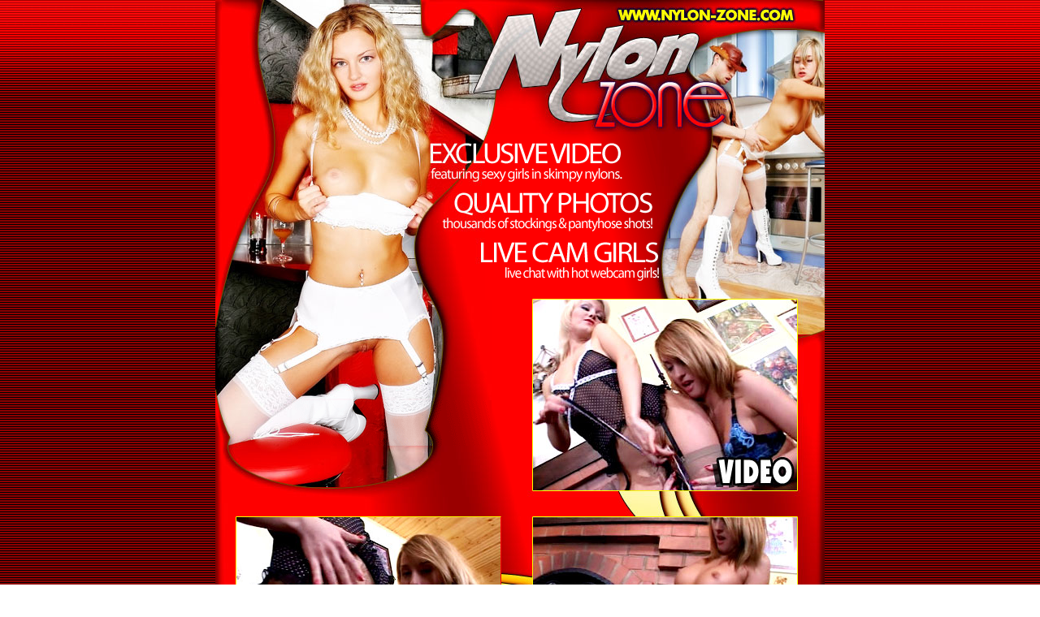

--- FILE ---
content_type: text/html; charset=UTF-8
request_url: https://fetishprofits.com/tg/mr9006/index.php?id=670964
body_size: 1198
content:
<HTML>
<HEAD>
<TITLE>Nylon Zone</TITLE>
<META HTTP-EQUIV="Content-Type" CONTENT="text/html; charset=iso-8859-1">
</HEAD>
<BODY BGCOLOR=#FFFFFF LEFTMARGIN=0 TOPMARGIN=0 BOTTOMMARGIN=0 MARGINWIDTH=0 MARGINHEIGHT=0 background="images/bg.jpg">
<!-- ImageReady Slices (template10.psd) -->
<div align="center">
  <center>
<TABLE WIDTH=750 BORDER=0 CELLPADDING=0 CELLSPACING=0 style="border-collapse: collapse" bordercolor="#111111" height="1328" bgcolor="#FE0000">
	<TR>
		<TD COLSPAN=5 height="165">
			<IMG SRC="images/index_01.jpg" ALT="" width="350" height="165"></TD>
		<TD COLSPAN=4 height="165">
			<IMG SRC="images/index_02.jpg" ALT="" width="230" height="165"></TD>
		<TD COLSPAN=2 height="165">
			<IMG SRC="images/index_03.jpg" ALT="" width="170" height="165"></TD>
	</TR>
	<TR>
		<TD COLSPAN=3 height="204">
			<IMG SRC="images/index_04.jpg" ALT="" width="332" height="204"></TD>
		<TD COLSPAN=5 height="204">
			<IMG SRC="images/index_05.gif" ALT="" width="212" height="204"></TD>
		<TD COLSPAN=3 height="204">
			<IMG SRC="images/index_06.jpg" ALT="" width="206" height="204"></TD>
	</TR>
	<TR>
		<TD COLSPAN=2 ROWSPAN=3 height="235">
			<IMG SRC="images/index_07.jpg" ALT="" width="94" height="235"></TD>
		<TD COLSPAN=2 height="124">
			<IMG SRC="images/index_08.jpg" ALT="" width="246" height="124"></TD>
		<TD COLSPAN=3 ROWSPAN=3 height="235">
			<IMG SRC="images/index_09.gif" ALT="" width="51" height="235"></TD>
		<TD COLSPAN=3 ROWSPAN=3 height="235">
			<a href="01.wmv">
			<IMG SRC="thumb1.jpg" border="0" width="325" height="235"></a></TD>
		<TD ROWSPAN=3 height="235">
			<IMG SRC="images/index_11.jpg" ALT="" width="34" height="235"></TD>
	</TR>
	<TR>
		<TD COLSPAN=2 height="56">
			<a href="http://refer.ccbill.com/cgi-bin/clicks.cgi?CA=926446-0000&PA=<?echo $id;?>&HTML=http://www.nylon-zone.com/tour.html">
			<IMG SRC="images/index_12.gif" border="0" width="246" height="56"></a></TD>
	</TR>
	<TR>
		<TD COLSPAN=2 height="55">
			<IMG SRC="images/index_13.jpg" ALT="" width="246" height="55"></TD>
	</TR>
	<TR>
		<TD COLSPAN=11 height="33">
			<IMG SRC="images/index_14.jpg" ALT="" width="750" height="33"></TD>
	</TR>
	<TR>
		<TD height="235">
			<IMG SRC="images/index_15.jpg" ALT="" width="26" height="235"></TD>
		<TD COLSPAN=5 height="235">
			<a href="02.wmv">
			<IMG SRC="thumb2.jpg" border="0" width="325" height="235"></a></TD>
		<TD height="235">
			<IMG SRC="images/index_17.jpg" ALT="" width="39" height="235"></TD>
		<TD COLSPAN=3 height="235">
			<a href="03.wmv">
			<IMG SRC="thumb3.jpg" border="0" width="325" height="235"></a></TD>
		<TD height="235">
			<IMG SRC="images/index_19.jpg" ALT="" width="34" height="235"></TD>
	</TR>
	<TR>
		<TD COLSPAN=11 height="18">
			<IMG SRC="images/index_20.jpg" ALT="" width="750" height="18"></TD>
	</TR>
	<TR>
		<TD COLSPAN=11 height="45">
			<a href="http://refer.ccbill.com/cgi-bin/clicks.cgi?CA=926446-0000&PA=<?echo $id;?>&HTML=http://www.nylon-zone.com/tour.html">
			<IMG SRC="images/index_21.gif" border="0" width="750" height="45"></a></TD>
	</TR>
	<TR>
		<TD COLSPAN=11 height="392" valign="bottom">
			<p align="center">&nbsp;</p>
            <p align="center">&nbsp;</p>
            <p align="center">&nbsp;</p>
            <p align="center">&nbsp;</p>
            <p align="center"><br>
            <font color="#ffffff" face="Comic Sans MS" size="2"><b>Free sample 
            movies are reduced in quality, members area contains<br>
            full</b></font><b><font color="#ffffff" face="Comic Sans MS" size="2"> 
            length quality videos</font></b><font color="#c0c0c0"><br>
            </font><font color="#ffffff"><font face="Comic Sans MS" size="2">
            Copyright 2006</font>, nylon-zone.com -
            <font face="Comic Sans MS" size="2">All rights reserved</font><br>
            <b>Webmasters</b> looking for free hosted galleries <b>
            <a href="http://refer.ccbill.com/cgi-bin/clicks.cgi?CA=926446-0000&PA=<?echo $id;?>&HTML=http://www.fetishprofits.com/">
            <font color="#ffffff">signup here</font></a></b></font><font color="#c0c0c0" face="Verdana, Arial, Helvetica" size="1"><br>
            </font>
            <a style="text-decoration: none;" href="http://www.fetishprofits.com/2257.html" target="_blank">
            <font color="#ffffff">18 U.S.C. 2257 Record-Keeping Requirements 
            Compliance Statement</font></a></TD>
	</TR>
	<TR>
		<TD height="1">
			<IMG SRC="images/spacer.gif" WIDTH=26 HEIGHT=1 ALT=""></TD>
		<TD height="1">
			<IMG SRC="images/spacer.gif" WIDTH=68 HEIGHT=1 ALT=""></TD>
		<TD height="1">
			<IMG SRC="images/spacer.gif" WIDTH=238 HEIGHT=1 ALT=""></TD>
		<TD height="1">
			<IMG SRC="images/spacer.gif" WIDTH=8 HEIGHT=1 ALT=""></TD>
		<TD height="1">
			<IMG SRC="images/spacer.gif" WIDTH=10 HEIGHT=1 ALT=""></TD>
		<TD height="1">
			<IMG SRC="images/spacer.gif" WIDTH=2 HEIGHT=1 ALT=""></TD>
		<TD height="1">
			<IMG SRC="images/spacer.gif" WIDTH=39 HEIGHT=1 ALT=""></TD>
		<TD height="1">
			<IMG SRC="images/spacer.gif" WIDTH=153 HEIGHT=1 ALT=""></TD>
		<TD height="1">
			<IMG SRC="images/spacer.gif" WIDTH=36 HEIGHT=1 ALT=""></TD>
		<TD height="1">
			<IMG SRC="images/spacer.gif" WIDTH=136 HEIGHT=1 ALT=""></TD>
		<TD height="1">
			<IMG SRC="images/spacer.gif" WIDTH=34 HEIGHT=1 ALT=""></TD>
	</TR>
</TABLE>
  </center>
</div>
<!-- End ImageReady Slices -->
</BODY>
</HTML>